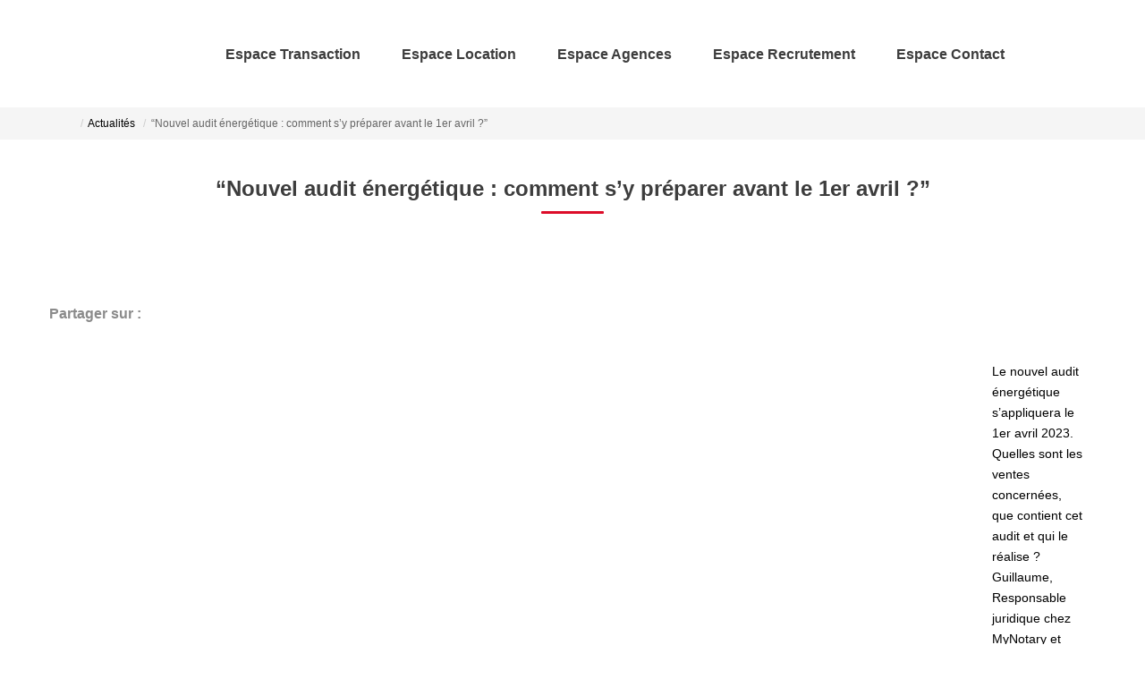

--- FILE ---
content_type: text/html; charset=UTF-8
request_url: https://www.ids-immo.com/news/276271/.html
body_size: 2337
content:
<!DOCTYPE html>
<html lang="en">
<head>
    <meta charset="utf-8">
    <meta name="viewport" content="width=device-width, initial-scale=1">
    <title></title>
    <style>
        body {
            font-family: "Arial";
        }
    </style>
    <script type="text/javascript">
    window.awsWafCookieDomainList = [];
    window.gokuProps = {
"key":"AQIDAHjcYu/GjX+QlghicBgQ/7bFaQZ+m5FKCMDnO+vTbNg96AEreeKhlQL5RdqfZo1k8DUWAAAAfjB8BgkqhkiG9w0BBwagbzBtAgEAMGgGCSqGSIb3DQEHATAeBglghkgBZQMEAS4wEQQML0g6ftK4WPadBOCdAgEQgDscEGbFH79IadI+fz9h6ZNBFgNKz84/JKcfpY3B71Q1RTb/qzCHOIz3/cGqD5FCl7PffQ9DSm8I51YLQQ==",
          "iv":"CgAEfiI73gAABWh6",
          "context":"wqN62MsVGHvBjxEVHQ5czxCLuOJJV7eENJnasbnXwPV8rVESIqXrc5GnaSeHWW28tG/Dzc46m+pNeZf77X6YO3A8IqCmValUUjYjWOqLQ5T08KnWPzFvlHGODOEF9/0ue8fDQPMcRc2sdx1KL8ulKAnRkLy6uvr2LVT2IbdYDTLnqFO260xw13ajA+0BMLlniSBWaPF1mYhkwKYd/9WcNW8GW8AzeXYSQRD4pPC1zjOe0vzbh9jjpQZEMLjIe+0WRg02Idf0yqncZuxd3QJbCrxgI1xS4XspFOULXYlTm7ZUw3p6Imssk3td1xF2AwU5Ly4QvjTdBvg+59+UBwli9D0xUy//xo/ouXlDgpSvzIo//X8hR/4JhBusNduQqk2Gs5tx14bDw3nHZX8uIYcC0uT/1ocHUQ6YpCVjlQE2AqfdLbC2kN9PE5BQFFEYsfAvylQ44Mril+eVM6XOEkpmWflA9GDUZ//F91A+EMXLUHMpIvVpTDUBAX21xkwEaj98DCVm29doVtUR60kE0/EoN3HaZ7i9TI4wmE7b2pt2a0jrZXwnNp07Cbs59+Z38WyDnnsRkq2Bd26SXNl743n2POfJ/m7KBk8bipMhx9C3zA1Hbi56GkBExJm2PpdPGUSI65Ex7oGt8j9n1JpbIaadxiY4Ouw/pizM6Ud2Iy5LmuX7LXR8suN1AuuO0a+55Q1VbsznqOl1pYPCxdWBPvr+/78kzQr9IY3Zmuuz76jKRJ8k+zpQugg6GIaUJqq4s5Ch+n6mzapk7wGTe+nVHJdb7sshvK1zcujhjmJWd055lEA="
};
    </script>
    <script src="https://7813e45193b3.47e58bb0.eu-west-3.token.awswaf.com/7813e45193b3/28fa1170bc90/1cc501575660/challenge.js"></script>
</head>
<body>
    <div id="challenge-container"></div>
    <script type="text/javascript">
        AwsWafIntegration.saveReferrer();
        AwsWafIntegration.checkForceRefresh().then((forceRefresh) => {
            if (forceRefresh) {
                AwsWafIntegration.forceRefreshToken().then(() => {
                    window.location.reload(true);
                });
            } else {
                AwsWafIntegration.getToken().then(() => {
                    window.location.reload(true);
                });
            }
        });
    </script>
    <noscript>
        <h1>JavaScript is disabled</h1>
        In order to continue, we need to verify that you're not a robot.
        This requires JavaScript. Enable JavaScript and then reload the page.
    </noscript>
</body>
</html>

--- FILE ---
content_type: text/css
request_url: https://www.ids-immo.com/office12_front/idsimmobilier_v2/catalog/css/spe.css
body_size: 121
content:
#listing_carto {
  height: 450px;
}
@media (min-width: 768px) {
  #listing_carto {
    height: 350px;
  }
}
.page_products_info #slider_product_large {
  display: block;
}
.page_products_info .iframe-visite-virtuelle {
  display: none;
}
.page_products_info.vv-mode #slider_product_large {
  display: none;
}
.page_products_info.vv-mode .iframe-visite-virtuelle {
  display: block;
}
.btn-flatsy {
  margin: auto;
  text-align: center;
}
.btn-flatsy div {
  color: var(--color-texte);
}


--- FILE ---
content_type: application/javascript
request_url: https://www.ids-immo.com/office12_front/idsimmobilier_v2/catalog/scripts/custom.js
body_size: 381
content:
;(function() {
    const checkMap = document.getElementById('check_map');
    const virtualVisit = document.querySelector('.iframe-visite-virtuelle');
    const btnShowIframe = document.querySelector('.btn-show-iframe .input-transac');
    const btnShowPhotos = document.querySelector('.btn-show-photos .input-transac');    

    window.addEventListener("DOMContentLoaded", () => {
        if (checkMap && document.body.classList.contains('page_annonce')) {
            checkMap.click();
        }
        if(document.body.classList.contains('page_products_info') && virtualVisit && btnShowIframe && btnShowPhotos) {
            virtualVisit.style = '';
            document.body.classList.add('vv-mode');
            btnShowIframe.classList.add('active');
            btnShowPhotos.classList.remove('active');
            setTimeout(() => {
                const active_elem = $('.banner .switch-iframe .input-transac.active').first();
                const back_white_transac = $('.banner .active-switch-iframe');
                if (active_elem.length) {
                    back_white_transac.css({
                        left: active_elem.position().left,
                        width: active_elem.innerWidth()
                    });
                }
            }, 0);
        }
    });
})();